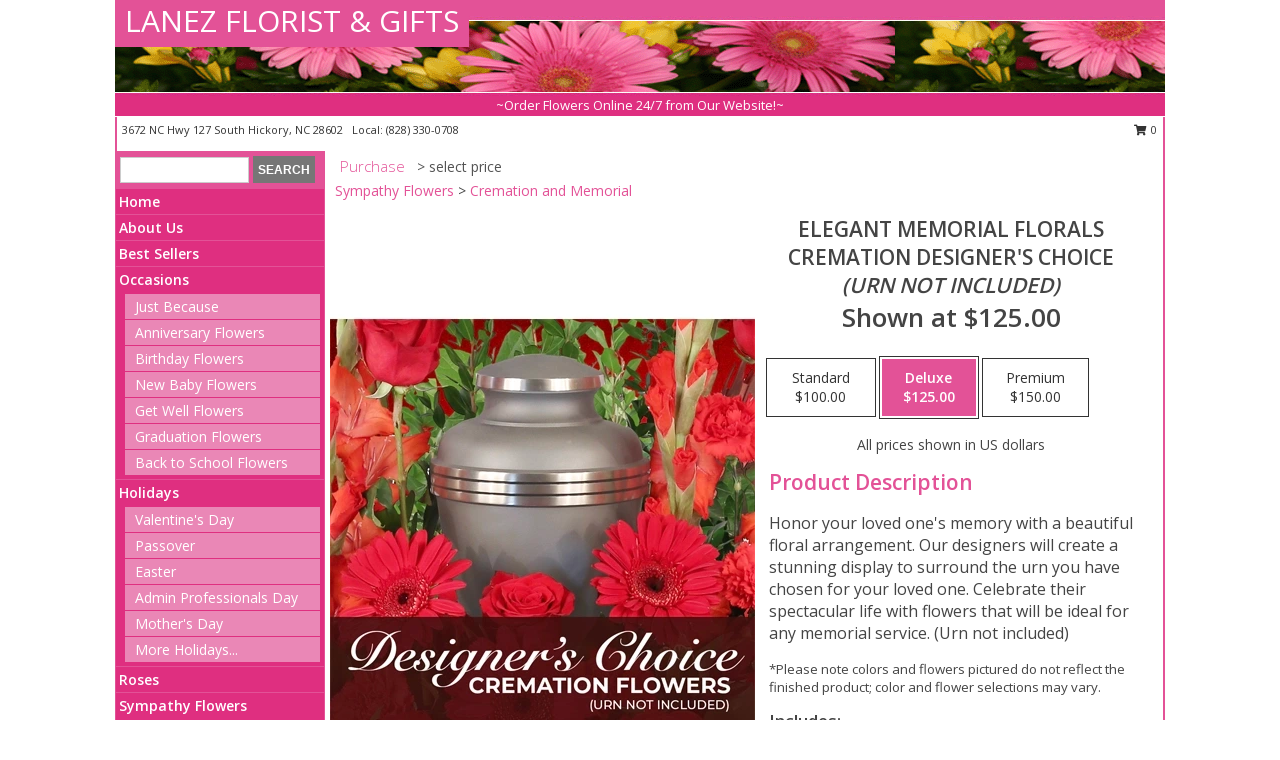

--- FILE ---
content_type: text/html; charset=UTF-8
request_url: https://www.flowershickorync.com/product/sy5190222/elegant-memorial-florals
body_size: 14431
content:
		<!DOCTYPE html>
		<html xmlns="http://www.w3.org/1999/xhtml" xml:lang="en" lang="en" xmlns:fb="http://www.facebook.com/2008/fbml">
		<head>
			<title>Elegant Memorial Florals Cremation Designer's Choice   (urn not included)  in Hickory, NC - LANEZ FLORIST & GIFTS</title>
            <meta http-equiv="Content-Type" content="text/html; charset=UTF-8" />
            <meta name="description" content = "Honor your loved one&#039;s memory with a beautiful floral arrangement. Our designers will create a stunning display to surround the urn you have chosen for your loved one. Celebrate their spectacular life with flowers that will be ideal for any memorial service. (Urn not included)
&lt;br&gt;
&lt;p style=&quot;font-size: 10pt;&quot;&gt;*Please note colors and flowers pictured do not reflect the finished product; color and flower selections may vary.  Order Elegant Memorial Florals Cremation Designer&#039;s Choice   (urn not included)  from LANEZ FLORIST &amp; GIFTS - Hickory, NC Florist &amp; Flower Shop." />
            <meta name="keywords" content = "LANEZ FLORIST &amp; GIFTS, Elegant Memorial Florals Cremation Designer&#039;s Choice   (urn not included) , Hickory, NC, North Carolina" />

            <meta property="og:title" content="LANEZ FLORIST &amp; GIFTS" />
            <meta property="og:description" content="Honor your loved one&#039;s memory with a beautiful floral arrangement. Our designers will create a stunning display to surround the urn you have chosen for your loved one. Celebrate their spectacular life with flowers that will be ideal for any memorial service. (Urn not included)
&lt;br&gt;
&lt;p style=&quot;font-size: 10pt;&quot;&gt;*Please note colors and flowers pictured do not reflect the finished product; color and flower selections may vary.  Order Elegant Memorial Florals Cremation Designer&#039;s Choice   (urn not included)  from LANEZ FLORIST &amp; GIFTS - Hickory, NC Florist &amp; Flower Shop." />
            <meta property="og:type" content="company" />
            <meta property="og:url" content="https://www.flowershickorync.com/product/sy5190222/elegant-memorial-florals" />
            <meta property="og:site_name" content="LANEZ FLORIST &amp; GIFTS" >
            <meta property="og:image" content="https://cdn.myfsn.com/flowerdatabase/e/elegant-memorial-florals-designers-choice-SY5190222.425.webp">
            <meta property="og:image:secure_url" content="https://cdn.myfsn.com/flowerdatabase/e/elegant-memorial-florals-designers-choice-SY5190222.425.webp" >
            <meta property="fb:admins" content="1379470747" />
            <meta name="viewport" content="width=device-width, initial-scale=1">
            <link rel="apple-touch-icon" href="https://cdn.myfsn.com/myfsn/images/touch-icons/apple-touch-icon.png" />
            <link rel="apple-touch-icon" sizes="120x120" href="https://cdn.myfsn.com/myfsn/images/touch-icons/apple-touch-icon-120x120.png" />
            <link rel="apple-touch-icon" sizes="152x152" href="https://cdn.myfsn.com/myfsn/images/touch-icons/apple-touch-icon-152x152.png" />
            <link rel="apple-touch-icon" sizes="167x167" href="https://cdn.myfsn.com/myfsn/images/touch-icons/apple-touch-icon-167x167.png" />
            <link rel="apple-touch-icon" sizes="180x180" href="https://cdn.myfsn.com/myfsn/images/touch-icons/apple-touch-icon-180x180.png" />
            <link rel="icon" sizes="192x192" href="https://cdn.myfsn.com/myfsn/images/touch-icons/touch-icon-192x192.png">
			<link href="https://fonts.googleapis.com/css?family=Open+Sans:300,400,600&display=swap" rel="stylesheet" media="print" onload="this.media='all'; this.onload=null;" type="text/css">
			<link href="https://cdn.myfsn.com/js/jquery/slicknav/slicknav.min.css" rel="stylesheet" media="print" onload="this.media='all'; this.onload=null;" type="text/css">
			<link href="https://cdn.myfsn.com/js/jquery/jquery-ui-1.13.1-myfsn/jquery-ui.min.css" rel="stylesheet" media="print" onload="this.media='all'; this.onload=null;" type="text/css">
			<link href="https://cdn.myfsn.com/css/myfsn/base.css?v=191" rel="stylesheet" type="text/css">
			            <link rel="stylesheet" href="https://cdnjs.cloudflare.com/ajax/libs/font-awesome/5.15.4/css/all.min.css" media="print" onload="this.media='all'; this.onload=null;" type="text/css" integrity="sha384-DyZ88mC6Up2uqS4h/KRgHuoeGwBcD4Ng9SiP4dIRy0EXTlnuz47vAwmeGwVChigm" crossorigin="anonymous">
            <link href="https://cdn.myfsn.com/css/myfsn/templates/standard/standard.css.php?v=191&color=pink" rel="stylesheet" type="text/css" />            <link href="https://cdn.myfsn.com/css/myfsn/stylesMobile.css.php?v=191&solidColor1=535353&solidColor2=535353&pattern=florish-bg.png&multiColor=0&color=pink&template=standardTemplate" rel="stylesheet" type="text/css" media="(max-width: 974px)">

            <link rel="stylesheet" href="https://cdn.myfsn.com/js/myfsn/front-end-dist/assets/layout-classic-Cq4XolPY.css" />
<link rel="modulepreload" href="https://cdn.myfsn.com/js/myfsn/front-end-dist/assets/layout-classic-V2NgZUhd.js" />
<script type="module" src="https://cdn.myfsn.com/js/myfsn/front-end-dist/assets/layout-classic-V2NgZUhd.js"></script>

            			<link rel="canonical" href="" />
			<script type="text/javascript" src="https://cdn.myfsn.com/js/jquery/jquery-3.6.0.min.js"></script>
                            <script type="text/javascript" src="https://cdn.myfsn.com/js/jquery/jquery-migrate-3.3.2.min.js"></script>
            
            <script defer type="text/javascript" src="https://cdn.myfsn.com/js/jquery/jquery-ui-1.13.1-myfsn/jquery-ui.min.js"></script>
            <script> jQuery.noConflict(); $j = jQuery; </script>
            <script>
                var _gaq = _gaq || [];
            </script>

			<script type="text/javascript" src="https://cdn.myfsn.com/js/jquery/slicknav/jquery.slicknav.min.js"></script>
			<script defer type="text/javascript" src="https://cdn.myfsn.com/js/myfsnProductInfo.js?v=191"></script>

        <!-- Upgraded to XHR based Google Analytics Code -->
                <script async src="https://www.googletagmanager.com/gtag/js?id=G-QD9LF4TSLM"></script>
        <script>
            window.dataLayer = window.dataLayer || [];
            function gtag(){dataLayer.push(arguments);}
            gtag('js', new Date());

                            gtag('config', 'G-QD9LF4TSLM');
                                gtag('config', 'G-EMLZ5PGJB1');
                        </script>
                    <script>
				function toggleHolidays(){
					$j(".hiddenHoliday").toggle();
				}
				
				function ping_url(a) {
					try { $j.ajax({ url: a, type: 'POST' }); }
					catch(ex) { }
					return true;
				}
				
				$j(function(){
					$j(".cartCount").append($j(".shoppingCartLink>a").text());
				});

			</script>
            <html>
	<head>
		<meta name="msvalidate.01" content="E213B5BDF1C742F3108F1A83074D24D4" />
		<title>Hickory NC Lanez Florist & Gifts </title>
	</head>
	
</html><script type="text/javascript">
    (function(c,l,a,r,i,t,y){
        c[a]=c[a]||function(){(c[a].q=c[a].q||[]).push(arguments)};
        t=l.createElement(r);t.async=1;t.src="https://www.clarity.ms/tag/"+i;
        y=l.getElementsByTagName(r)[0];y.parentNode.insertBefore(t,y);
    })(window, document, "clarity", "script", "mmsk05tx1w");
</script>            <script type="application/ld+json">{"@context":"https:\/\/schema.org","@type":"LocalBusiness","@id":"https:\/\/www.flowershickorync.com","name":"LANEZ FLORIST & GIFTS","telephone":"8283300708","email":"tee3289@aol.com","url":"https:\/\/www.flowershickorync.com","priceRange":"35 - 700","address":{"@type":"PostalAddress","streetAddress":"3672 NC Hwy 127 South","addressLocality":"Hickory","addressRegion":"NC","postalCode":"28602","addressCountry":"USA"},"geo":{"@type":"GeoCoordinates","latitude":"35.68585","longitude":"-81.36652"},"image":"https:\/\/cdn.atwilltech.com\/myfsn\/images\/touch-icons\/touch-icon-192x192.png","openingHoursSpecification":[{"@type":"OpeningHoursSpecification","dayOfWeek":"Monday","opens":"09:00:00","closes":"17:00:00"},{"@type":"OpeningHoursSpecification","dayOfWeek":"Tuesday","opens":"09:00:00","closes":"17:00:00"},{"@type":"OpeningHoursSpecification","dayOfWeek":"Wednesday","opens":"09:00:00","closes":"17:00:00"},{"@type":"OpeningHoursSpecification","dayOfWeek":"Thursday","opens":"09:00:00","closes":"17:00:00"},{"@type":"OpeningHoursSpecification","dayOfWeek":"Friday","opens":"09:00:00","closes":"17:00:00"},{"@type":"OpeningHoursSpecification","dayOfWeek":"Saturday","opens":"08:30:00","closes":"12:30:00"},{"@type":"OpeningHoursSpecification","dayOfWeek":"Sunday","opens":"00:00","closes":"00:00"}],"specialOpeningHoursSpecification":[],"sameAs":["https:\/\/www.facebook.com\/lanezflorist","https:\/\/g.page\/lanezflorist?share","https:\/\/www.yelp.com\/biz\/lanez-florist-and-gifts-hickory-3"],"areaServed":{"@type":"Place","name":["Conover","Fallston","Granite Falls","Hickory","Lincolnton","Maiden","Mountain View","Newton","Valdese","Vale"]}}</script>            <script type="application/ld+json">{"@context":"https:\/\/schema.org","@type":"Service","serviceType":"Florist","provider":{"@type":"LocalBusiness","@id":"https:\/\/www.flowershickorync.com"}}</script>            <script type="application/ld+json">{"@context":"https:\/\/schema.org","@type":"BreadcrumbList","name":"Site Map","itemListElement":[{"@type":"ListItem","position":1,"item":{"name":"Home","@id":"https:\/\/www.flowershickorync.com\/"}},{"@type":"ListItem","position":2,"item":{"name":"About Us","@id":"https:\/\/www.flowershickorync.com\/about_us.php"}},{"@type":"ListItem","position":3,"item":{"name":"Best Sellers","@id":"https:\/\/www.flowershickorync.com\/best-sellers.php"}},{"@type":"ListItem","position":4,"item":{"name":"Occasions","@id":"https:\/\/www.flowershickorync.com\/all_occasions.php"}},{"@type":"ListItem","position":5,"item":{"name":"Just Because","@id":"https:\/\/www.flowershickorync.com\/any_occasion.php"}},{"@type":"ListItem","position":6,"item":{"name":"Anniversary Flowers","@id":"https:\/\/www.flowershickorync.com\/anniversary.php"}},{"@type":"ListItem","position":7,"item":{"name":"Birthday Flowers","@id":"https:\/\/www.flowershickorync.com\/birthday.php"}},{"@type":"ListItem","position":8,"item":{"name":"New Baby Flowers","@id":"https:\/\/www.flowershickorync.com\/new_baby.php"}},{"@type":"ListItem","position":9,"item":{"name":"Get Well Flowers","@id":"https:\/\/www.flowershickorync.com\/get_well.php"}},{"@type":"ListItem","position":10,"item":{"name":"Graduation Flowers","@id":"https:\/\/www.flowershickorync.com\/graduation-flowers"}},{"@type":"ListItem","position":11,"item":{"name":"Back to School Flowers","@id":"https:\/\/www.flowershickorync.com\/back-to-school-flowers"}},{"@type":"ListItem","position":12,"item":{"name":"Holidays","@id":"https:\/\/www.flowershickorync.com\/holidays.php"}},{"@type":"ListItem","position":13,"item":{"name":"Valentine's Day","@id":"https:\/\/www.flowershickorync.com\/valentines-day-flowers.php"}},{"@type":"ListItem","position":14,"item":{"name":"Passover","@id":"https:\/\/www.flowershickorync.com\/passover.php"}},{"@type":"ListItem","position":15,"item":{"name":"Easter","@id":"https:\/\/www.flowershickorync.com\/easter-flowers.php"}},{"@type":"ListItem","position":16,"item":{"name":"Admin Professionals Day","@id":"https:\/\/www.flowershickorync.com\/admin-professionals-day-flowers.php"}},{"@type":"ListItem","position":17,"item":{"name":"Mother's Day","@id":"https:\/\/www.flowershickorync.com\/mothers-day-flowers.php"}},{"@type":"ListItem","position":18,"item":{"name":"Father's Day","@id":"https:\/\/www.flowershickorync.com\/fathers-day-flowers.php"}},{"@type":"ListItem","position":19,"item":{"name":"Rosh Hashanah","@id":"https:\/\/www.flowershickorync.com\/rosh-hashanah.php"}},{"@type":"ListItem","position":20,"item":{"name":"Grandparents Day","@id":"https:\/\/www.flowershickorync.com\/grandparents-day-flowers.php"}},{"@type":"ListItem","position":21,"item":{"name":"Thanksgiving (CAN)","@id":"https:\/\/www.flowershickorync.com\/thanksgiving-flowers-can.php"}},{"@type":"ListItem","position":22,"item":{"name":"National Boss Day","@id":"https:\/\/www.flowershickorync.com\/national-boss-day"}},{"@type":"ListItem","position":23,"item":{"name":"Sweetest Day","@id":"https:\/\/www.flowershickorync.com\/holidays.php\/sweetest-day"}},{"@type":"ListItem","position":24,"item":{"name":"Halloween","@id":"https:\/\/www.flowershickorync.com\/halloween-flowers.php"}},{"@type":"ListItem","position":25,"item":{"name":"Thanksgiving (USA)","@id":"https:\/\/www.flowershickorync.com\/thanksgiving-flowers-usa.php"}},{"@type":"ListItem","position":26,"item":{"name":"Hanukkah","@id":"https:\/\/www.flowershickorync.com\/hanukkah.php"}},{"@type":"ListItem","position":27,"item":{"name":"Kwanzaa","@id":"https:\/\/www.flowershickorync.com\/kwanzaa.php"}},{"@type":"ListItem","position":28,"item":{"name":"Christmas","@id":"https:\/\/www.flowershickorync.com\/christmas-flowers.php"}},{"@type":"ListItem","position":29,"item":{"name":"Roses","@id":"https:\/\/www.flowershickorync.com\/roses.php"}},{"@type":"ListItem","position":30,"item":{"name":"Sympathy Flowers","@id":"https:\/\/www.flowershickorync.com\/sympathy-flowers"}},{"@type":"ListItem","position":31,"item":{"name":"Funeral Flowers","@id":"https:\/\/www.flowershickorync.com\/sympathy.php"}},{"@type":"ListItem","position":32,"item":{"name":"Standing Sprays & Wreaths","@id":"https:\/\/www.flowershickorync.com\/sympathy-flowers\/standing-sprays"}},{"@type":"ListItem","position":33,"item":{"name":"Casket Flowers","@id":"https:\/\/www.flowershickorync.com\/sympathy-flowers\/casket-flowers"}},{"@type":"ListItem","position":34,"item":{"name":"Sympathy Arrangements","@id":"https:\/\/www.flowershickorync.com\/sympathy-flowers\/sympathy-arrangements"}},{"@type":"ListItem","position":35,"item":{"name":"Cremation and Memorial","@id":"https:\/\/www.flowershickorync.com\/sympathy-flowers\/cremation-and-memorial"}},{"@type":"ListItem","position":36,"item":{"name":"For The Home","@id":"https:\/\/www.flowershickorync.com\/sympathy-flowers\/for-the-home"}},{"@type":"ListItem","position":37,"item":{"name":"Plants","@id":"https:\/\/www.flowershickorync.com\/plants.php"}},{"@type":"ListItem","position":38,"item":{"name":"Seasonal","@id":"https:\/\/www.flowershickorync.com\/seasonal.php"}},{"@type":"ListItem","position":39,"item":{"name":"Winter Flowers","@id":"https:\/\/www.flowershickorync.com\/winter-flowers.php"}},{"@type":"ListItem","position":40,"item":{"name":"Spring Flowers","@id":"https:\/\/www.flowershickorync.com\/spring-flowers.php"}},{"@type":"ListItem","position":41,"item":{"name":"Summer Flowers","@id":"https:\/\/www.flowershickorync.com\/summer-flowers.php"}},{"@type":"ListItem","position":42,"item":{"name":"Fall Flowers","@id":"https:\/\/www.flowershickorync.com\/fall-flowers.php"}},{"@type":"ListItem","position":43,"item":{"name":"Modern\/Tropical Designs","@id":"https:\/\/www.flowershickorync.com\/high-styles"}},{"@type":"ListItem","position":44,"item":{"name":"Gift Baskets","@id":"https:\/\/www.flowershickorync.com\/gift-baskets"}},{"@type":"ListItem","position":45,"item":{"name":"Gift Items","@id":"https:\/\/www.flowershickorync.com\/gift_items.php"}},{"@type":"ListItem","position":46,"item":{"name":"Prom Flowers","@id":"https:\/\/www.flowershickorync.com\/prom-flowers"}},{"@type":"ListItem","position":47,"item":{"name":"Corsages","@id":"https:\/\/www.flowershickorync.com\/prom-flowers\/corsages"}},{"@type":"ListItem","position":48,"item":{"name":"Boutonnieres","@id":"https:\/\/www.flowershickorync.com\/prom-flowers\/boutonnieres"}},{"@type":"ListItem","position":49,"item":{"name":"Hairpieces & Handheld Bouquets","@id":"https:\/\/www.flowershickorync.com\/prom-flowers\/hairpieces-handheld-bouquets"}},{"@type":"ListItem","position":50,"item":{"name":"Wedding Flowers","@id":"https:\/\/www.flowershickorync.com\/wedding-flowers"}},{"@type":"ListItem","position":51,"item":{"name":"Wedding Bouquets","@id":"https:\/\/www.flowershickorync.com\/wedding-bouquets"}},{"@type":"ListItem","position":52,"item":{"name":"Wedding Party Flowers","@id":"https:\/\/www.flowershickorync.com\/wedding-party-flowers"}},{"@type":"ListItem","position":53,"item":{"name":"Reception Flowers","@id":"https:\/\/www.flowershickorync.com\/reception-flowers"}},{"@type":"ListItem","position":54,"item":{"name":"Ceremony Flowers","@id":"https:\/\/www.flowershickorync.com\/ceremony-flowers"}},{"@type":"ListItem","position":55,"item":{"name":"En Espa\u00f1ol","@id":"https:\/\/www.flowershickorync.com\/en-espanol.php"}},{"@type":"ListItem","position":56,"item":{"name":"Patriotic Flowers","@id":"https:\/\/www.flowershickorync.com\/patriotic-flowers"}},{"@type":"ListItem","position":57,"item":{"name":"Love & Romance","@id":"https:\/\/www.flowershickorync.com\/love-romance"}},{"@type":"ListItem","position":58,"item":{"name":"Reviews","@id":"https:\/\/www.flowershickorync.com\/reviews.php"}},{"@type":"ListItem","position":59,"item":{"name":"Custom Orders","@id":"https:\/\/www.flowershickorync.com\/custom_orders.php"}},{"@type":"ListItem","position":60,"item":{"name":"Luxury","@id":"https:\/\/www.flowershickorync.com\/luxury"}},{"@type":"ListItem","position":61,"item":{"name":"Special Offers","@id":"https:\/\/www.flowershickorync.com\/special_offers.php"}},{"@type":"ListItem","position":62,"item":{"name":"Contact Us","@id":"https:\/\/www.flowershickorync.com\/contact_us.php"}},{"@type":"ListItem","position":63,"item":{"name":"Flower Delivery","@id":"https:\/\/www.flowershickorync.com\/flower-delivery.php"}},{"@type":"ListItem","position":64,"item":{"name":"Funeral Home Flower Delivery","@id":"https:\/\/www.flowershickorync.com\/funeral-home-delivery.php"}},{"@type":"ListItem","position":65,"item":{"name":"Hospital Flower Delivery","@id":"https:\/\/www.flowershickorync.com\/hospital-delivery.php"}},{"@type":"ListItem","position":66,"item":{"name":"Site Map","@id":"https:\/\/www.flowershickorync.com\/site_map.php"}},{"@type":"ListItem","position":67,"item":{"name":"COVID-19-Update","@id":"https:\/\/www.flowershickorync.com\/covid-19-update"}},{"@type":"ListItem","position":68,"item":{"name":"Pricing & Substitution Policy","@id":"https:\/\/www.flowershickorync.com\/pricing-substitution-policy"}}]}</script>		</head>
		<body>
        		<div id="wrapper" class="js-nav-popover-boundary">
        <button onclick="window.location.href='#content'" class="skip-link">Skip to Main Content</button>
		<div style="font-size:22px;padding-top:1rem;display:none;" class='topMobileLink topMobileLeft'>
			<a style="text-decoration:none;display:block; height:45px;" onclick="return ping_url('/request/trackPhoneClick.php?clientId=397929&number=8283300708');" href="tel:+1-828-330-0708">
				<span style="vertical-align: middle;" class="fas fa-mobile fa-2x"></span>
					<span>(828) 330-0708</span>
			</a>
		</div>
		<div style="font-size:22px;padding-top:1rem;display:none;" class='topMobileLink topMobileRight'>
			<a href="#" onclick="$j('.shoppingCartLink').submit()" role="button" class='hoverLink' aria-label="View Items in Cart" style='font-weight: normal;
				text-decoration: none; font-size:22px;display:block; height:45px;'>
				<span style='padding-right:15px;' class='fa fa-shopping-cart fa-lg' aria-hidden='true'></span>
                <span class='cartCount' style='text-transform: none;'></span>
            </a>
		</div>
        <header><div class='socHeaderMsg'></div>		<div id="header">
			<div id="flowershopInfo">
				<div id="infoText">
					<h1 id="title"><a tabindex="1" href="https://www.flowershickorync.com">LANEZ FLORIST & GIFTS</a></h1>
				</div>
			</div>
			<div id="tagline">~Order Flowers Online 24/7 from Our Website!~</div>
		</div>	<div style="clear:both"></div>
		<div id="address">
		            <div style="float: right">
                <form class="shoppingCartLink" action="https://www.flowershickorync.com/Shopping_Cart.php" method="post" style="display:inline-block;">
                <input type="hidden" name="cartId" value="">
                <input type="hidden" name="sessionId" value="">
                <input type="hidden" name="shop_id" value="8283300708">
                <input type="hidden" name="order_src" value="">
                <input type="hidden" name="url_promo" value="">
                    <a href="#" class="shoppingCartText" onclick="$j('.shoppingCartLink').submit()" role="button" aria-label="View Items in Cart">
                    <span class="fa fa-shopping-cart fa-fw" aria-hidden="true"></span>
                    0                    </a>
                </form>
            </div>
                    <div style="float:left;">
            <span><span>3672 NC Hwy 127 South </span><span>Hickory</span>, <span class="region">NC</span> <span class="postal-code">28602</span></span>            <span>&nbsp Local: </span>        <a  class="phoneNumberLink" href='tel: +1-828-330-0708' aria-label="Call local number: +1-828-330-0708"
            onclick="return ping_url('/request/trackPhoneClick.php?clientId=397929&number=8283300708');" >
            (828) 330-0708        </a>
                    </div>
				<div style="clear:both"></div>
		</div>
		<div style="clear:both"></div>
		</header>			<div class="contentNavWrapper">
			<div id="navigation">
								<div class="navSearch">
										<form action="https://www.flowershickorync.com/search_site.php" method="get" role="search" aria-label="Product">
						<input type="text" class="myFSNSearch" aria-label="Product Search" title='Product Search' name="myFSNSearch" value="" >
						<input type="submit" value="SEARCH">
					</form>
									</div>
								<div style="clear:both"></div>
                <nav aria-label="Site">
                    <ul id="mainMenu">
                    <li class="hideForFull">
                        <a class='mobileDialogLink' onclick="return ping_url('/request/trackPhoneClick.php?clientId=397929&number=8283300708');" href="tel:+1-828-330-0708">
                            <span style="vertical-align: middle;" class="fas fa-mobile fa-2x"></span>
                            <span>(828) 330-0708</span>
                        </a>
                    </li>
                    <li class="hideForFull">
                        <div class="mobileNavSearch">
                                                        <form id="mobileSearchForm" action="https://www.flowershickorync.com/search_site.php" method="get" role="search" aria-label="Product">
                                <input type="text" title='Product Search' aria-label="Product Search" class="myFSNSearch" name="myFSNSearch">
                                <img style="width:32px;display:inline-block;vertical-align:middle;cursor:pointer" src="https://cdn.myfsn.com/myfsn/images/mag-glass.png" alt="search" onclick="$j('#mobileSearchForm').submit()">
                            </form>
                                                    </div>
                    </li>

                    <li><a href="https://www.flowershickorync.com/" title="Home" style="text-decoration: none;">Home</a></li><li><a href="https://www.flowershickorync.com/about_us.php" title="About Us" style="text-decoration: none;">About Us</a></li><li><a href="https://www.flowershickorync.com/best-sellers.php" title="Best Sellers" style="text-decoration: none;">Best Sellers</a></li><li><a href="https://www.flowershickorync.com/all_occasions.php" title="Occasions" style="text-decoration: none;">Occasions</a><ul><li><a href="https://www.flowershickorync.com/any_occasion.php" title="Just Because">Just Because</a></li>
<li><a href="https://www.flowershickorync.com/anniversary.php" title="Anniversary Flowers">Anniversary Flowers</a></li>
<li><a href="https://www.flowershickorync.com/birthday.php" title="Birthday Flowers">Birthday Flowers</a></li>
<li><a href="https://www.flowershickorync.com/new_baby.php" title="New Baby Flowers">New Baby Flowers</a></li>
<li><a href="https://www.flowershickorync.com/get_well.php" title="Get Well Flowers">Get Well Flowers</a></li>
<li><a href="https://www.flowershickorync.com/graduation-flowers" title="Graduation Flowers">Graduation Flowers</a></li>
<li><a href="https://www.flowershickorync.com/back-to-school-flowers" title="Back to School Flowers">Back to School Flowers</a></li>
</ul></li><li><a href="https://www.flowershickorync.com/holidays.php" title="Holidays" style="text-decoration: none;">Holidays</a><ul><li><a href="https://www.flowershickorync.com/valentines-day-flowers.php" title="Valentine's Day">Valentine's Day</a></li>
<li><a href="https://www.flowershickorync.com/passover.php" title="Passover">Passover</a></li>
<li><a href="https://www.flowershickorync.com/easter-flowers.php" title="Easter">Easter</a></li>
<li><a href="https://www.flowershickorync.com/admin-professionals-day-flowers.php" title="Admin Professionals Day">Admin Professionals Day</a></li>
<li><a href="https://www.flowershickorync.com/mothers-day-flowers.php" title="Mother's Day">Mother's Day</a></li>
<li><a role='button' name='holidays' href='javascript:' onclick='toggleHolidays()' title="Holidays">More Holidays...</a></li>
<li class="hiddenHoliday"><a href="https://www.flowershickorync.com/fathers-day-flowers.php"  title="Father's Day">Father's Day</a></li>
<li class="hiddenHoliday"><a href="https://www.flowershickorync.com/rosh-hashanah.php"  title="Rosh Hashanah">Rosh Hashanah</a></li>
<li class="hiddenHoliday"><a href="https://www.flowershickorync.com/grandparents-day-flowers.php"  title="Grandparents Day">Grandparents Day</a></li>
<li class="hiddenHoliday"><a href="https://www.flowershickorync.com/thanksgiving-flowers-can.php"  title="Thanksgiving (CAN)">Thanksgiving (CAN)</a></li>
<li class="hiddenHoliday"><a href="https://www.flowershickorync.com/national-boss-day"  title="National Boss Day">National Boss Day</a></li>
<li class="hiddenHoliday"><a href="https://www.flowershickorync.com/holidays.php/sweetest-day"  title="Sweetest Day">Sweetest Day</a></li>
<li class="hiddenHoliday"><a href="https://www.flowershickorync.com/halloween-flowers.php"  title="Halloween">Halloween</a></li>
<li class="hiddenHoliday"><a href="https://www.flowershickorync.com/thanksgiving-flowers-usa.php"  title="Thanksgiving (USA)">Thanksgiving (USA)</a></li>
<li class="hiddenHoliday"><a href="https://www.flowershickorync.com/hanukkah.php"  title="Hanukkah">Hanukkah</a></li>
<li class="hiddenHoliday"><a href="https://www.flowershickorync.com/christmas-flowers.php"  title="Christmas">Christmas</a></li>
<li class="hiddenHoliday"><a href="https://www.flowershickorync.com/kwanzaa.php"  title="Kwanzaa">Kwanzaa</a></li>
</ul></li><li><a href="https://www.flowershickorync.com/roses.php" title="Roses" style="text-decoration: none;">Roses</a></li><li><a href="https://www.flowershickorync.com/sympathy-flowers" title="Sympathy Flowers" style="text-decoration: none;">Sympathy Flowers</a><ul><li><a href="https://www.flowershickorync.com/sympathy.php" title="Funeral Flowers">Funeral Flowers</a></li>
<li><a href="https://www.flowershickorync.com/sympathy-flowers/standing-sprays" title="Standing Sprays & Wreaths">Standing Sprays & Wreaths</a></li>
<li><a href="https://www.flowershickorync.com/sympathy-flowers/casket-flowers" title="Casket Flowers">Casket Flowers</a></li>
<li><a href="https://www.flowershickorync.com/sympathy-flowers/sympathy-arrangements" title="Sympathy Arrangements">Sympathy Arrangements</a></li>
<li><a href="https://www.flowershickorync.com/sympathy-flowers/cremation-and-memorial" title="Cremation and Memorial">Cremation and Memorial</a></li>
<li><a href="https://www.flowershickorync.com/sympathy-flowers/for-the-home" title="For The Home">For The Home</a></li>
</ul></li><li><a href="https://www.flowershickorync.com/plants.php" title="Plants" style="text-decoration: none;">Plants</a></li><li><a href="https://www.flowershickorync.com/seasonal.php" title="Seasonal" style="text-decoration: none;">Seasonal</a><ul><li><a href="https://www.flowershickorync.com/winter-flowers.php" title="Winter Flowers">Winter Flowers</a></li>
<li><a href="https://www.flowershickorync.com/spring-flowers.php" title="Spring Flowers">Spring Flowers</a></li>
<li><a href="https://www.flowershickorync.com/summer-flowers.php" title="Summer Flowers">Summer Flowers</a></li>
<li><a href="https://www.flowershickorync.com/fall-flowers.php" title="Fall Flowers">Fall Flowers</a></li>
</ul></li><li><a href="https://www.flowershickorync.com/high-styles" title="Modern/Tropical Designs" style="text-decoration: none;">Modern/Tropical Designs</a></li><li><a href="https://www.flowershickorync.com/gift-baskets" title="Gift Baskets" style="text-decoration: none;">Gift Baskets</a></li><li><a href="https://www.flowershickorync.com/gift_items.php" title="Gift Items" style="text-decoration: none;">Gift Items</a></li><li><a href="https://www.flowershickorync.com/prom-flowers" title="Prom Flowers" style="text-decoration: none;">Prom Flowers</a><ul><li><a href="https://www.flowershickorync.com/prom-flowers/corsages" title="Corsages">Corsages</a></li>
<li><a href="https://www.flowershickorync.com/prom-flowers/boutonnieres" title="Boutonnieres">Boutonnieres</a></li>
<li><a href="https://www.flowershickorync.com/prom-flowers/hairpieces-handheld-bouquets" title="Hairpieces & Handheld Bouquets">Hairpieces & Handheld Bouquets</a></li>
</ul></li><li><a href="https://www.flowershickorync.com/wedding-flowers" title="Wedding Flowers" style="text-decoration: none;">Wedding Flowers</a></li><li><a href="https://www.flowershickorync.com/wedding-bouquets" title="Wedding Bouquets" style="text-decoration: none;">Wedding Bouquets</a></li><li><a href="https://www.flowershickorync.com/wedding-party-flowers" title="Wedding Party Flowers" style="text-decoration: none;">Wedding Party Flowers</a></li><li><a href="https://www.flowershickorync.com/reception-flowers" title="Reception Flowers" style="text-decoration: none;">Reception Flowers</a></li><li><a href="https://www.flowershickorync.com/ceremony-flowers" title="Ceremony Flowers" style="text-decoration: none;">Ceremony Flowers</a></li><li><a href="https://www.flowershickorync.com/en-espanol.php" title="En Español" style="text-decoration: none;">En Español</a></li><li><a href="https://www.flowershickorync.com/patriotic-flowers" title="Patriotic Flowers" style="text-decoration: none;">Patriotic Flowers</a></li><li><a href="https://www.flowershickorync.com/love-romance" title="Love & Romance" style="text-decoration: none;">Love & Romance</a></li><li><a href="https://www.flowershickorync.com/custom_orders.php" title="Custom Orders" style="text-decoration: none;">Custom Orders</a></li><li><a href="https://www.flowershickorync.com/luxury" title="Luxury" style="text-decoration: none;">Luxury</a></li><li><a href="https://www.flowershickorync.com/covid-19-update" title="COVID-19-Update" style="text-decoration: none;">COVID-19-Update</a></li><li><a href="https://www.flowershickorync.com/pricing-substitution-policy" title="Pricing & Substitution Policy" style="text-decoration: none;">Pricing & Substitution Policy</a></li>                    </ul>
                </nav>
			<div style='margin-top:10px;margin-bottom:10px'></div></div>        <script>
            gtag('event', 'view_item', {
                currency: "USD",
                value: 125,
                items: [
                    {
                        item_id: "SY5190222",
                        item_name: "Elegant Memorial Florals",
                        item_category: "Cremation Designer's Choice <br\/><i>(urn not included)<\/i>",
                        price: 125,
                        quantity: 1
                    }
                ]
            });
        </script>
        
    <main id="content">
        <div id="pageTitle">Purchase</div>
        <div id="subTitle" style="color:#535353">&gt; select price</div>
        <div class='breadCrumb'><a href="https://www.flowershickorync.com/sympathy-flowers">Sympathy Flowers</a> &gt; <a href="https://www.flowershickorync.com/sympathy-flowers/cremation-and-memorial" title="Cremation and Memorial">Cremation and Memorial</a></div> <!-- Begin Feature -->

                        <style>
                #footer {
                    float:none;
                    margin: auto;
                    width: 1050px;
                    background-color: #ffffff;
                }
                .contentNavWrapper {
                    overflow: auto;
                }
                </style>
                        <div>
            <script type="application/ld+json">{"@context":"https:\/\/schema.org","@type":"Product","name":"ELEGANT MEMORIAL FLORALS","brand":{"@type":"Brand","name":"LANEZ FLORIST & GIFTS"},"image":"https:\/\/cdn.myfsn.com\/flowerdatabase\/e\/elegant-memorial-florals-designers-choice-SY5190222.300.webp","description":"Honor your loved one&#039;s memory with a beautiful floral arrangement. Our designers will create a stunning display to surround the urn you have chosen for your loved one. Celebrate their spectacular life with flowers that will be ideal for any memorial service. (Urn not included)\n\n*Please note colors and flowers pictured do not reflect the finished product; color and flower selections may vary. ","mpn":"SY5190222","sku":"SY5190222","offers":[{"@type":"AggregateOffer","lowPrice":"100.00","highPrice":"150.00","priceCurrency":"USD","offerCount":"1"},{"@type":"Offer","price":"100.00","url":"150.00","priceCurrency":"USD","availability":"https:\/\/schema.org\/InStock","priceValidUntil":"2100-12-31"}]}</script>            <div id="newInfoPageProductWrapper">
            <div id="newProductInfoLeft" class="clearFix">
            <div class="image">
                                <img class="norightclick productPageImage"
                                src="https://cdn.myfsn.com/flowerdatabase/e/elegant-memorial-florals-designers-choice-SY5190222.425.webp"
                alt="Elegant Memorial Florals Cremation Designer's Choice   (urn not included) " />
                </div>
            </div>
            <div id="newProductInfoRight" class="clearFix">
                <form action="https://www.flowershickorync.com/Add_Product.php" method="post">
                    <input type="hidden" name="strPhotoID" value="SY5190222">
                    <input type="hidden" name="page_id" value="">
                    <input type="hidden" name="shop_id" value="">
                    <input type="hidden" name="src" value="">
                    <input type="hidden" name="url_promo" value="">
                    <div id="productNameInfo">
                        <div style="font-size: 21px; font-weight: 900">
                            ELEGANT MEMORIAL FLORALS<BR/>CREMATION DESIGNER'S CHOICE <BR/><I>(URN NOT INCLUDED)</I>
                        </div>
                                                <div id="price-indicator"
                             style="font-size: 26px; font-weight: 900">
                            Shown at $125.00                        </div>
                                            </div>
                    <br>

                            <div class="flexContainer" id="newProductPricingInfoContainer">
                <br>
                <div id="newProductPricingInfoContainerInner">

                    <div class="price-flexbox" id="purchaseOptions">
                                                    <span class="price-radio-span">
                                <label for="fsn-id-0"
                                       class="price-label productHover ">
                                    <input type="radio"
                                           name="price_selected"
                                           data-price="$100.00"
                                           value = "1"
                                           class="price-notice price-button"
                                           id="fsn-id-0"
                                                                                       aria-label="Select pricing $100.00 for standard Cremation Designer&#039;s Choice &lt;br/&gt;&lt;i&gt;(urn not included)&lt;/i&gt;"
                                    >
                                    <span class="gridWrapper">
                                        <span class="light gridTop">Standard</span>
                                        <span class="heavy gridTop">Standard</span>
                                        <span class="light gridBottom">$100.00</span>
                                        <span class="heavy gridBottom">$100.00</span>
                                    </span>
                                </label>
                            </span>
                                                        <span class="price-radio-span">
                                <label for="fsn-id-1"
                                       class="price-label productHover pn-selected">
                                    <input type="radio"
                                           name="price_selected"
                                           data-price="$125.00"
                                           value = "2"
                                           class="price-notice price-button"
                                           id="fsn-id-1"
                                           checked                                            aria-label="Select pricing $125.00 for deluxe Cremation Designer&#039;s Choice &lt;br/&gt;&lt;i&gt;(urn not included)&lt;/i&gt;"
                                    >
                                    <span class="gridWrapper">
                                        <span class="light gridTop">Deluxe</span>
                                        <span class="heavy gridTop">Deluxe</span>
                                        <span class="light gridBottom">$125.00</span>
                                        <span class="heavy gridBottom">$125.00</span>
                                    </span>
                                </label>
                            </span>
                                                        <span class="price-radio-span">
                                <label for="fsn-id-2"
                                       class="price-label productHover ">
                                    <input type="radio"
                                           name="price_selected"
                                           data-price="$150.00"
                                           value = "3"
                                           class="price-notice price-button"
                                           id="fsn-id-2"
                                                                                       aria-label="Select pricing $150.00 for premium Cremation Designer&#039;s Choice &lt;br/&gt;&lt;i&gt;(urn not included)&lt;/i&gt;"
                                    >
                                    <span class="gridWrapper">
                                        <span class="light gridTop">Premium</span>
                                        <span class="heavy gridTop">Premium</span>
                                        <span class="light gridBottom">$150.00</span>
                                        <span class="heavy gridBottom">$150.00</span>
                                    </span>
                                </label>
                            </span>
                                                </div>
                </div>
            </div>
                                <p style="text-align: center">
                        All prices shown in US dollars                        </p>
                        
                                <div id="productDescription" class='descriptionClassic'>
                                    <h2>Product Description</h2>
                    <p style="font-size: 16px;" aria-label="Product Description">
                    Honor your loved one's memory with a beautiful floral arrangement. Our designers will create a stunning display to surround the urn you have chosen for your loved one. Celebrate their spectacular life with flowers that will be ideal for any memorial service. (Urn not included)
<br>
<p style="font-size: 10pt;">*Please note colors and flowers pictured do not reflect the finished product; color and flower selections may vary.                     </p>
                                <div id='includesHeader' aria-label='Recipe Header>'>Includes:</div>
                <p id="recipeContainer" aria-label="Recipe Content">
                    Designers Choice Arrangement That Surrounds An Urn.                </p>
                </div>
                <div id="productPageUrgencyWrapper">
                                </div>
                <div id="productPageBuyButtonWrapper">
                            <style>
            .addToCartButton {
                font-size: 19px;
                background-color: #535353;
                color: white;
                padding: 3px;
                margin-top: 14px;
                cursor: pointer;
                display: block;
                text-decoration: none;
                font-weight: 300;
                width: 100%;
                outline-offset: -10px;
            }
        </style>
        <input type="submit" class="addToCartButton adaOnHoverCustomBackgroundColor adaButtonTextColor" value="Buy Now" aria-label="Buy Elegant Memorial Florals for $125.00" title="Buy Elegant Memorial Florals for $125.00">                </div>
                </form>
            </div>
            </div>
            </div>
                    <script>
                var dateSelectedClass = 'pn-selected';
                $j(function() {
                    $j('.price-notice').on('click', function() {
                        if(!$j(this).parent().hasClass(dateSelectedClass)) {
                            $j('.pn-selected').removeClass(dateSelectedClass);
                            $j(this).parent().addClass(dateSelectedClass);
                            $j('#price-indicator').text('Selected: ' + $j(this).data('price'));
                            if($j('.addToCartButton').length) {
                                const text = $j('.addToCartButton').attr("aria-label").replace(/\$\d+\.\d\d/, $j(this).data("price"));
                                $j('.addToCartButton').attr("aria-label", text);
                                $j('.addToCartButton').attr("title", text);
                            }
                        }
                    });
                });
            </script>
                <div class="clear"></div>
                <h2 id="suggestedProducts" class="suggestProducts">You might also be interested in these arrangements</h2>
        <div style="text-align:center">
            
            <div class="product_new productMedium">
                <div class="prodImageContainerM">
                    <a href="https://www.flowershickorync.com/product/sy043324/delicate-remembrance" aria-label="View Delicate Remembrance Cremation Flowers   (urn/frame not included)  Info">
                        <img class="productImageMedium"
                                                src="https://cdn.myfsn.com/flowerdatabase/d/delicate-remembrance-cremation-flowers-SY043324.167.webp"
                        alt="Delicate Remembrance Cremation Flowers   (urn/frame not included) "
                        />
                    </a>
                </div>
                <div class="productSubImageText">
                                        <div class='namePriceString'>
                        <span role="heading" aria-level="3" aria-label="DELICATE REMEMBRANCE CREMATION FLOWERS   (URN/FRAME NOT INCLUDED) "
                              style='text-align: left;float: left;text-overflow: ellipsis;
                                width: 67%; white-space: nowrap; overflow: hidden'>DELICATE REMEMBRANCE</span>
                        <span style='float: right;text-align: right; width:33%;'> $370.00</span>
                    </div>
                    <div style='clear: both'></div>
                    </div>
                    
                <div class="buttonSection adaOnHoverBackgroundColor">
                    <div style="display: inline-block; text-align: center; height: 100%">
                        <div class="button" style="display: inline-block; font-size: 16px; width: 100%; height: 100%;">
                                                            <a style="height: 100%; width: 100%" class="prodButton adaButtonTextColor" title="Buy Now"
                                   href="https://www.flowershickorync.com/Add_Product.php?strPhotoID=SY043324&amp;price_selected=2&amp;page_id=1039"
                                   aria-label="Buy DELICATE REMEMBRANCE Now for  $370.00">
                                    Buy Now                                </a>
                                                        </div>
                    </div>
                </div>
            </div>
            
            <div class="product_new productMedium">
                <div class="prodImageContainerM">
                    <a href="https://www.flowershickorync.com/product/sy043024/vibrant-hope" aria-label="View Vibrant Hope Cremation Flowers   (urn/frame not included)  Info">
                        <img class="productImageMedium"
                                                src="https://cdn.myfsn.com/flowerdatabase/v/vibrant-hope-cremation-flowers-SY043024.167.webp"
                        alt="Vibrant Hope Cremation Flowers   (urn/frame not included) "
                        />
                    </a>
                </div>
                <div class="productSubImageText">
                                        <div class='namePriceString'>
                        <span role="heading" aria-level="3" aria-label="VIBRANT HOPE CREMATION FLOWERS   (URN/FRAME NOT INCLUDED) "
                              style='text-align: left;float: left;text-overflow: ellipsis;
                                width: 67%; white-space: nowrap; overflow: hidden'>VIBRANT HOPE</span>
                        <span style='float: right;text-align: right; width:33%;'> $415.00</span>
                    </div>
                    <div style='clear: both'></div>
                    </div>
                    
                <div class="buttonSection adaOnHoverBackgroundColor">
                    <div style="display: inline-block; text-align: center; height: 100%">
                        <div class="button" style="display: inline-block; font-size: 16px; width: 100%; height: 100%;">
                                                            <a style="height: 100%; width: 100%" class="prodButton adaButtonTextColor" title="Buy Now"
                                   href="https://www.flowershickorync.com/Add_Product.php?strPhotoID=SY043024&amp;price_selected=2&amp;page_id=1039"
                                   aria-label="Buy VIBRANT HOPE Now for  $415.00">
                                    Buy Now                                </a>
                                                        </div>
                    </div>
                </div>
            </div>
            
            <div class="product_new productMedium">
                <div class="prodImageContainerM">
                    <a href="https://www.flowershickorync.com/product/syp5190222/premium-memorial-flowers" aria-label="View Premium Memorial Flowers Premium Designer&#039;s Choice Info">
                        <img class="productImageMedium"
                                                src="https://cdn.myfsn.com/flowerdatabase/p/premium-memorial-flowers-premium-designers-choice-SYP5190222.167.jpg"
                        alt="Premium Memorial Flowers Premium Designer&#039;s Choice"
                        />
                    </a>
                </div>
                <div class="productSubImageText">
                                        <div class='namePriceString'>
                        <span role="heading" aria-level="3" aria-label="PREMIUM MEMORIAL FLOWERS PREMIUM DESIGNER&#039;S CHOICE"
                              style='text-align: left;float: left;text-overflow: ellipsis;
                                width: 67%; white-space: nowrap; overflow: hidden'>PREMIUM MEMORIAL FLOWERS</span>
                        <span style='float: right;text-align: right; width:33%;'> $175.00</span>
                    </div>
                    <div style='clear: both'></div>
                    </div>
                    
                <div class="buttonSection adaOnHoverBackgroundColor">
                    <div style="display: inline-block; text-align: center; height: 100%">
                        <div class="button" style="display: inline-block; font-size: 16px; width: 100%; height: 100%;">
                                                            <a style="height: 100%; width: 100%" class="prodButton adaButtonTextColor" title="Buy Now"
                                   href="https://www.flowershickorync.com/Add_Product.php?strPhotoID=SYP5190222&amp;price_selected=2&amp;page_id=1039"
                                   aria-label="Buy PREMIUM MEMORIAL FLOWERS Now for  $175.00">
                                    Buy Now                                </a>
                                                        </div>
                    </div>
                </div>
            </div>
                    </div>
        <div class="clear"></div>
        <div id="storeInfoPurchaseWide"><br>
            <h2>Substitution Policy</h2>
                <br>
                When you order custom designs, they will be produced as closely as possible to the picture. Please remember that each design is custom made. No two arrangements are exactly alike and color and/or variety substitutions of flowers and containers may be necessary. Prices and availability of seasonal flowers may vary.                <br>
                <br>
                Our professional staff of floral designers are always eager to discuss any special design or product requests. Call us at the number above and we will be glad to assist you with a special request or a timed delivery.        </div>
    </main>
    		<div style="clear:both"></div>
		<div id="footerTagline"></div>
		<div style="clear:both"></div>
		</div>
			<footer id="footer">
			    <!-- delivery area -->
			    <div id="footerDeliveryArea">
					 <h2 id="deliveryAreaText">Flower Delivery To Hickory, NC</h2>
			        <div id="footerDeliveryButton">
			            <a href="https://www.flowershickorync.com/flower-delivery.php" aria-label="See Where We Deliver">See Delivery Areas</a>
			        </div>
                </div>
                <!-- next 3 divs in footerShopInfo should be put inline -->
                <div id="footerShopInfo">
                    <nav id='footerLinks'  class="shopInfo" aria-label="Footer">
                        <a href='https://www.flowershickorync.com/about_us.php'><div><span>About Us</span></div></a><a href='https://www.flowershickorync.com/reviews.php'><div><span>Reviews</span></div></a><a href='https://www.flowershickorync.com/special_offers.php'><div><span>Special Offers</span></div></a><a href='https://www.flowershickorync.com/contact_us.php'><div><span>Contact Us</span></div></a><a href='https://www.flowershickorync.com/pricing-substitution-policy'><div><span>Pricing & Substitution Policy</span></div></a><a href='https://www.flowershickorync.com/site_map.php'><div><span>Site Map</span></div></a>					</nav>
                    <div id="footerShopHours"  class="shopInfo">
                    <table role="presentation"><tbody><tr><td align='left'><span>
                        <span>Mon</span></span>:</td><td align='left'><span>9:00 AM</span> -</td>
                      <td align='left'><span>5:00 PM</span></td></tr><tr><td align='left'><span>
                        <span>Tue</span></span>:</td><td align='left'><span>9:00 AM</span> -</td>
                      <td align='left'><span>5:00 PM</span></td></tr><tr><td align='left'><span>
                        <span>Wed</span></span>:</td><td align='left'><span>9:00 AM</span> -</td>
                      <td align='left'><span>5:00 PM</span></td></tr><tr><td align='left'><span>
                        <span>Thu</span></span>:</td><td align='left'><span>9:00 AM</span> -</td>
                      <td align='left'><span>5:00 PM</span></td></tr><tr><td align='left'><span>
                        <span>Fri</span></span>:</td><td align='left'><span>9:00 AM</span> -</td>
                      <td align='left'><span>5:00 PM</span></td></tr><tr><td align='left'><span>
                        <span>Sat</span></span>:</td><td align='left'><span>8:30 AM</span> -</td>
                      <td align='left'><span>12:30 PM</span></td></tr><tr><td align='left'><span>
                        <span>Sun</span></span>:</td><td align='left'>Closed</td></tr></tbody></table>        <style>
            .specialHoursDiv {
                margin: 50px 0 30px 0;
            }

            .specialHoursHeading {
                margin: 0;
                font-size: 17px;
            }

            .specialHoursList {
                padding: 0;
                margin-left: 5px;
            }

            .specialHoursList:not(.specialHoursSeeingMore) > :nth-child(n + 6) {
                display: none;
            }

            .specialHoursListItem {
                display: block;
                padding-bottom: 5px;
            }

            .specialHoursTimes {
                display: block;
                padding-left: 5px;
            }

            .specialHoursSeeMore {
                background: none;
                border: none;
                color: inherit;
                cursor: pointer;
                text-decoration: underline;
                text-transform: uppercase;
            }

            @media (max-width: 974px) {
                .specialHoursDiv {
                    margin: 20px 0;
                }
            }
        </style>
                <script>
            'use strict';
            document.addEventListener("DOMContentLoaded", function () {
                const specialHoursSections = document.querySelectorAll(".specialHoursSection");
                /* Accounting for both the normal and mobile sections of special hours */
                specialHoursSections.forEach(section => {
                    const seeMore = section.querySelector(".specialHoursSeeMore");
                    const list = section.querySelector(".specialHoursList");
                    /* Only create the event listeners if we actually show the see more / see less */
                    if (seeMore) {
                        seeMore.addEventListener("click", function (event) {
                            event.preventDefault();
                            if (seeMore.getAttribute('aria-expanded') === 'false') {
                                this.textContent = "See less...";
                                list.classList.add('specialHoursSeeingMore');
                                seeMore.setAttribute('aria-expanded', 'true');
                            } else {
                                this.textContent = "See more...";
                                list.classList.remove('specialHoursSeeingMore');
                                seeMore.setAttribute('aria-expanded', 'false');
                            }
                        });
                    }
                });
            });
        </script>
                            </div>
                    <div id="footerShopAddress"  class="shopInfo">
						<div id='footerAddress'>
							<div class="bold">LANEZ FLORIST & GIFTS</div>
							<div class="address"><span class="street-address">3672 NC Hwy 127 South<div><span class="locality">Hickory</span>, <span class="region">NC</span>. <span class="postal-code">28602</span></div></span></div>							<span style='color: inherit; text-decoration: none'>LOCAL:         <a  class="phoneNumberLink" href='tel: +1-828-330-0708' aria-label="Call local number: +1-828-330-0708"
            onclick="return ping_url('/request/trackPhoneClick.php?clientId=397929&number=8283300708');" >
            (828) 330-0708        </a>
        <span>						</div>
						<br><br>
						<div id='footerWebCurrency'>
							All prices shown in US dollars						</div>
						<br>
						<div>
							<div class="ccIcon" title="American Express"><span class="fab fa-cc-amex fa-2x" aria-hidden="true"></span>
                    <span class="sr-only">American Express</span>
                    <br><span>&nbsp</span>
                  </div><div class="ccIcon" title="Mastercard"><span class="fab fa-cc-mastercard fa-2x" aria-hidden="true"></span>                    
                  <span class="sr-only">MasterCard</span>
                  <br><span>&nbsp</span>
                  </div><div class="ccIcon" title="Visa"><span class="fab fa-cc-visa fa-2x" aria-hidden="true"></span>
                  <span class="sr-only">Visa</span>
                  <br><span>&nbsp</span>
                  </div><div class="ccIcon" title="Discover"><span class="fab fa-cc-discover fa-2x" aria-hidden="true"></span>
                  <span class="sr-only">Discover</span>
                  <br><span>&nbsp</span>
                  </div>						</div>
                    	<br><br>
                    	<div>
    <img class="trustwaveSealImage" src="https://seal.securetrust.com/seal_image.php?customerId=w6ox8fWieVRIVGcTgYh8RViTFoIBnG&size=105x54&style=normal"
    style="cursor:pointer;"
    onclick="javascript:window.open('https://seal.securetrust.com/cert.php?customerId=w6ox8fWieVRIVGcTgYh8RViTFoIBnG&size=105x54&style=normal', 'c_TW',
    'location=no, toolbar=no, resizable=yes, scrollbars=yes, directories=no, status=no, width=615, height=720'); return false;"
    oncontextmenu="javascript:alert('Copying Prohibited by Law - Trusted Commerce is a Service Mark of Viking Cloud, Inc.'); return false;"
     tabindex="0"
     role="button"
     alt="This site is protected by VikingCloud's Trusted Commerce program"
    title="This site is protected by VikingCloud's Trusted Commerce program" />
</div>                        <br>
                        <div class="text"><kbd>myfsn-asg-1-14.internal</kbd></div>
                    </div>
                </div>

                				<div id="footerSocial">
				<a aria-label="View our Facebook" href="https://www.facebook.com/lanezflorist" target="_BLANK" style='display:inline;padding:0;margin:0;'><img src="https://cdn.myfsn.com/images/social_media/3-64.png" title="Connect with us on Facebook" width="64" height="64" alt="Connect with us on Facebook"></a>
<a aria-label="View our Google Business Page" href="https://g.page/lanezflorist?share" target="_BLANK" style='display:inline;padding:0;margin:0;'><img src="https://cdn.myfsn.com/images/social_media/29-64.png" title="Connect with us on Google Business Page" width="64" height="64" alt="Connect with us on Google Business Page"></a>
<a aria-label="View our Yelp" href="https://www.yelp.com/biz/lanez-florist-and-gifts-hickory-3" target="_BLANK" style='display:inline;padding:0;margin:0;'><img src="https://cdn.myfsn.com/images/social_media/7-64.png" title="Connect with us on Yelp" width="64" height="64" alt="Connect with us on Yelp"></a>
                </div>
                				                	<div class="customLinks">
                    <a rel='noopener' target='_blank' 
                                    href='https://www.fsnfuneralhomes.com/fh/USA/NC/Hickory/' 
                                    title='Flower Shop Network Funeral Homes' 
                                    aria-label='Hickory, NC Funeral Homes (opens in new window)' 
                                    onclick='return openInNewWindow(this);'>Hickory, NC Funeral Homes</a> &vert; <a rel='noopener noreferrer' target='_blank' 
                                    href='https://www.fsnhospitals.com/USA/NC/Hickory/' 
                                    title='Flower Shop Network Hospitals' 
                                    aria-label='Hickory, NC Hospitals (opens in new window)'
                                    onclick='return openInNewWindow(this);'>Hickory, 
                                    NC Hospitals</a> &vert; <a rel='noopener noreferrer' 
                        target='_blank' 
                        aria-label='Hickory, NC Wedding Flower Vendors (opens in new window)'
                        title='Wedding and Party Network' 
                        href='https://www.weddingandpartynetwork.com/c/Florists-and-Flowers/l/North-Carolina/Hickory' 
                        onclick='return openInNewWindow(this);'> Hickory, 
                        NC Wedding Flower Vendors</span>
                        </a>                    </div>
                                	<div class="customLinks">
                    <a rel="noopener" href="https://forecast.weather.gov/zipcity.php?inputstring=Hickory,NC&amp;Go2=Go" target="_blank" title="View Current Weather Information For Hickory, North Carolina." class="" onclick="return openInNewWindow(this);">Hickory, NC Weather</a> &vert; <a rel="noopener" href="https://www.ncgov.com" target="_blank" title="Visit The NC - North Carolina State Government Site." class="" onclick="return openInNewWindow(this);">NC State Government Site</a>                    </div>
                                	<div class="customLinks">
                    <a 
                                        rel='noopener' target='_blank' 
                                        href='https://www.facebook.com/lanezflorist' 
                                        title='' 
                                        aria-label=' in a new window' 
                                        onclick='return openInNewWindow(this);'>Find&nbsp;us&nbsp;on&nbsp;Facebook
                                        </a>
                                                            </div>
                                <div id="footerTerms">
                                        <div class="footerLogo">
                        <img class='footerLogo' src='https://cdn.myfsn.com/myfsn/img/fsn-trans-logo-USA.png' width='150' height='76' alt='Flower Shop Network' aria-label="Visit the Website Provider"/>
                    </div>
                                            <div id="footerPolicy">
                                                <a href="https://www.flowershopnetwork.com/about/termsofuse.php"
                           rel="noopener"
                           aria-label="Open Flower shop network terms of use in new window"
                           title="Flower Shop Network">All Content Copyright 2026</a>
                        <a href="https://www.flowershopnetwork.com"
                           aria-label="Flower shop network opens in new window" 
                           title="Flower Shop Network">FlowerShopNetwork</a>
                        &vert;
                                            <a rel='noopener'
                           href='https://florist.flowershopnetwork.com/myfsn-privacy-policies'
                           aria-label="Open Privacy Policy in new window"
                           title="Privacy Policy"
                           target='_blank'>Privacy Policy</a>
                        &vert;
                        <a rel='noopener'
                           href='https://florist.flowershopnetwork.com/myfsn-terms-of-purchase'
                           aria-label="Open Terms of Purchase in new window"
                           title="Terms of Purchase"
                           target='_blank'>Terms&nbsp;of&nbsp;Purchase</a>
                       &vert;
                        <a rel='noopener'
                            href='https://www.flowershopnetwork.com/about/termsofuse.php'
                            aria-label="Open Terms of Use in new window"
                            title="Terms of Use"
                            target='_blank'>Terms&nbsp;of&nbsp;Use</a>
                    </div>
                </div>
            </footer>
                            <script>
                    $j(function($) {
                        $("#map-dialog").dialog({
                            modal: true,
                            autoOpen: false,
                            title: "Map",
                            width: 325,
                            position: { my: 'center', at: 'center', of: window },
                            buttons: {
                                "Close": function () {
                                    $(this).dialog('close');
                                }
                            },
                            open: function (event) {
                                var iframe = $(event.target).find('iframe');
                                if (iframe.data('src')) {
                                    iframe.prop('src', iframe.data('src'));
                                    iframe.data('src', null);
                                }
                            }
                        });

                        $('.map-dialog-button a').on('click', function (event) {
                            event.preventDefault();
                            $('#map-dialog').dialog('open');
                        });
                    });
                </script>

                <div id="map-dialog" style="display:none">
                    <iframe allowfullscreen style="border:0;width:100%;height:300px;" src="about:blank"
                            data-src="https://www.google.com/maps/embed/v1/place?key=AIzaSyBZbONpJlHnaIzlgrLVG5lXKKEafrte5yc&amp;attribution_source=LANEZ+FLORIST+%26+GIFTS&amp;attribution_web_url=https%3A%2F%2Fwww.flowershickorync.com&amp;q=35.68585%2C-81.36652">
                    </iframe>
                                            <a class='mobileDialogLink' onclick="return ping_url('/request/trackPhoneClick.php?clientId=397929&number=8283300708&pageType=2');"
                           href="tel:+1-828-330-0708">
                            <span style="vertical-align: middle;margin-right:4px;" class="fas fa-mobile fa-2x"></span>
                            <span>(828) 330-0708</span>
                        </a>
                                            <a rel='noopener' class='mobileDialogLink' target="_blank" title="Google Maps" href="https://www.google.com/maps/search/?api=1&query=35.68585,-81.36652">
                        <span style="vertical-align: middle;margin-right:4px;" class="fas fa-globe fa-2x"></span><span>View in Maps</span>
                    </a>
                </div>

                
            <div class="mobileFoot" role="contentinfo">
                <div class="mobileDeliveryArea">
					                    <div class="button">Flower Delivery To Hickory, NC</div>
                    <a href="https://www.flowershickorync.com/flower-delivery.php" aria-label="See Where We Deliver">
                    <div class="mobileDeliveryAreaBtn deliveryBtn">
                    See Delivery Areas                    </div>
                    </a>
                </div>
                <div class="mobileBack">
										<div class="mobileLinks"><a href='https://www.flowershickorync.com/about_us.php'><div><span>About Us</span></div></a></div>
										<div class="mobileLinks"><a href='https://www.flowershickorync.com/reviews.php'><div><span>Reviews</span></div></a></div>
										<div class="mobileLinks"><a href='https://www.flowershickorync.com/special_offers.php'><div><span>Special Offers</span></div></a></div>
										<div class="mobileLinks"><a href='https://www.flowershickorync.com/contact_us.php'><div><span>Contact Us</span></div></a></div>
										<div class="mobileLinks"><a href='https://www.flowershickorync.com/pricing-substitution-policy'><div><span>Pricing & Substitution Policy</span></div></a></div>
										<div class="mobileLinks"><a href='https://www.flowershickorync.com/site_map.php'><div><span>Site Map</span></div></a></div>
										<br>
					<div>
					<a aria-label="View our Facebook" href="https://www.facebook.com/lanezflorist" target="_BLANK" ><img border="0" src="https://cdn.myfsn.com/images/social_media/3-64.png" title="Connect with us on Facebook" width="32" height="32" alt="Connect with us on Facebook"></a>
<a aria-label="View our Google Business Page" href="https://g.page/lanezflorist?share" target="_BLANK" ><img border="0" src="https://cdn.myfsn.com/images/social_media/29-64.png" title="Connect with us on Google Business Page" width="32" height="32" alt="Connect with us on Google Business Page"></a>
<a aria-label="View our Yelp" href="https://www.yelp.com/biz/lanez-florist-and-gifts-hickory-3" target="_BLANK" ><img border="0" src="https://cdn.myfsn.com/images/social_media/7-64.png" title="Connect with us on Yelp" width="32" height="32" alt="Connect with us on Yelp"></a>
					</div>
					<br>
					<div class="mobileShopAddress">
						<div class="bold">LANEZ FLORIST & GIFTS</div>
						<div class="address"><span class="street-address">3672 NC Hwy 127 South<div><span class="locality">Hickory</span>, <span class="region">NC</span>. <span class="postal-code">28602</span></div></span></div>                                                    <a onclick="return ping_url('/request/trackPhoneClick.php?clientId=397929&number=8283300708');"
                               href="tel:+1-828-330-0708">
                                Local: (828) 330-0708                            </a>
                            					</div>
					<br>
					<div class="mobileCurrency">
						All prices shown in US dollars					</div>
					<br>
					<div>
						<div class="ccIcon" title="American Express"><span class="fab fa-cc-amex fa-2x" aria-hidden="true"></span>
                    <span class="sr-only">American Express</span>
                    <br><span>&nbsp</span>
                  </div><div class="ccIcon" title="Mastercard"><span class="fab fa-cc-mastercard fa-2x" aria-hidden="true"></span>                    
                  <span class="sr-only">MasterCard</span>
                  <br><span>&nbsp</span>
                  </div><div class="ccIcon" title="Visa"><span class="fab fa-cc-visa fa-2x" aria-hidden="true"></span>
                  <span class="sr-only">Visa</span>
                  <br><span>&nbsp</span>
                  </div><div class="ccIcon" title="Discover"><span class="fab fa-cc-discover fa-2x" aria-hidden="true"></span>
                  <span class="sr-only">Discover</span>
                  <br><span>&nbsp</span>
                  </div>					</div>
					<br>
					<div>
    <img class="trustwaveSealImage" src="https://seal.securetrust.com/seal_image.php?customerId=w6ox8fWieVRIVGcTgYh8RViTFoIBnG&size=105x54&style=normal"
    style="cursor:pointer;"
    onclick="javascript:window.open('https://seal.securetrust.com/cert.php?customerId=w6ox8fWieVRIVGcTgYh8RViTFoIBnG&size=105x54&style=normal', 'c_TW',
    'location=no, toolbar=no, resizable=yes, scrollbars=yes, directories=no, status=no, width=615, height=720'); return false;"
    oncontextmenu="javascript:alert('Copying Prohibited by Law - Trusted Commerce is a Service Mark of Viking Cloud, Inc.'); return false;"
     tabindex="0"
     role="button"
     alt="This site is protected by VikingCloud's Trusted Commerce program"
    title="This site is protected by VikingCloud's Trusted Commerce program" />
</div>					 <div>
						<kbd>myfsn-asg-1-14.internal</kbd>
					</div>
					<br>
					<div>
					 <a 
                                        rel='noopener' target='_blank' 
                                        href='https://www.facebook.com/lanezflorist' 
                                        title='' 
                                        aria-label=' in a new window' 
                                        onclick='return openInNewWindow(this);'>Find&nbsp;us&nbsp;on&nbsp;Facebook
                                        </a>
                                        					</div>
					<br>
                    					<div>
						<img id='MobileFooterLogo' src='https://cdn.myfsn.com/myfsn/img/fsn-trans-logo-USA.png' width='150' height='76' alt='Flower Shop Network' aria-label="Visit the Website Provider"/>
					</div>
					<br>
                    											<div class="customLinks"> <a rel='noopener' target='_blank' 
                                    href='https://www.fsnfuneralhomes.com/fh/USA/NC/Hickory/' 
                                    title='Flower Shop Network Funeral Homes' 
                                    aria-label='Hickory, NC Funeral Homes (opens in new window)' 
                                    onclick='return openInNewWindow(this);'>Hickory, NC Funeral Homes</a> &vert; <a rel='noopener noreferrer' target='_blank' 
                                    href='https://www.fsnhospitals.com/USA/NC/Hickory/' 
                                    title='Flower Shop Network Hospitals' 
                                    aria-label='Hickory, NC Hospitals (opens in new window)'
                                    onclick='return openInNewWindow(this);'>Hickory, 
                                    NC Hospitals</a> &vert; <a rel='noopener noreferrer' 
                        target='_blank' 
                        aria-label='Hickory, NC Wedding Flower Vendors (opens in new window)'
                        title='Wedding and Party Network' 
                        href='https://www.weddingandpartynetwork.com/c/Florists-and-Flowers/l/North-Carolina/Hickory' 
                        onclick='return openInNewWindow(this);'> Hickory, 
                        NC Wedding Flower Vendors</span>
                        </a> </div>
                    						<div class="customLinks"> <a rel="noopener" href="https://forecast.weather.gov/zipcity.php?inputstring=Hickory,NC&amp;Go2=Go" target="_blank" title="View Current Weather Information For Hickory, North Carolina." class="" onclick="return openInNewWindow(this);">Hickory, NC Weather</a> &vert; <a rel="noopener" href="https://www.ncgov.com" target="_blank" title="Visit The NC - North Carolina State Government Site." class="" onclick="return openInNewWindow(this);">NC State Government Site</a> </div>
                    						<div class="customLinks"> <a 
                                        rel='noopener' target='_blank' 
                                        href='https://www.facebook.com/lanezflorist' 
                                        title='' 
                                        aria-label=' in a new window' 
                                        onclick='return openInNewWindow(this);'>Find&nbsp;us&nbsp;on&nbsp;Facebook
                                        </a>
                                         </div>
                    					<div class="customLinks">
												<a rel='noopener' href='https://florist.flowershopnetwork.com/myfsn-privacy-policies' title="Privacy Policy" target='_BLANK'>Privacy Policy</a>
                        &vert;
                        <a rel='noopener' href='https://florist.flowershopnetwork.com/myfsn-terms-of-purchase' target='_blank' title="Terms of Purchase">Terms&nbsp;of&nbsp;Purchase</a>
                        &vert;
                        <a rel='noopener' href='https://www.flowershopnetwork.com/about/termsofuse.php' target='_blank' title="Terms of Use">Terms&nbsp;of&nbsp;Use</a>
					</div>
					<br>
				</div>
            </div>
			<div class="mobileFooterMenuBar">
				<div class="bottomText" style="color:#FFFFFF;font-size:20px;">
                    <div class="Component QuickButtons">
                                                    <div class="QuickButton Call">
                            <a onclick="return ping_url('/request/trackPhoneClick.php?clientId=397929&number=8283300708&pageType=2')"
                               href="tel:+1-828-330-0708"
                               aria-label="Click to Call"><span class="fas fa-mobile"></span>&nbsp;&nbsp;Call                               </a>
                            </div>
                                                        <div class="QuickButton map-dialog-button">
                                <a href="#" aria-label="View Map"><span class="fas fa-map-marker"></span>&nbsp;&nbsp;Map</a>
                            </div>
                                                    <div class="QuickButton hoursDialogButton"><a href="#" aria-label="See Hours"><span class="fas fa-clock"></span>&nbsp;&nbsp;Hours</a></div>
                    </div>
				</div>
			</div>

			<div style="display:none" class="hoursDialog" title="Store Hours">
				<span style="display:block;margin:auto;width:280px;">
				<table role="presentation"><tbody><tr><td align='left'><span>
                        <span>Mon</span></span>:</td><td align='left'><span>9:00 AM</span> -</td>
                      <td align='left'><span>5:00 PM</span></td></tr><tr><td align='left'><span>
                        <span>Tue</span></span>:</td><td align='left'><span>9:00 AM</span> -</td>
                      <td align='left'><span>5:00 PM</span></td></tr><tr><td align='left'><span>
                        <span>Wed</span></span>:</td><td align='left'><span>9:00 AM</span> -</td>
                      <td align='left'><span>5:00 PM</span></td></tr><tr><td align='left'><span>
                        <span>Thu</span></span>:</td><td align='left'><span>9:00 AM</span> -</td>
                      <td align='left'><span>5:00 PM</span></td></tr><tr><td align='left'><span>
                        <span>Fri</span></span>:</td><td align='left'><span>9:00 AM</span> -</td>
                      <td align='left'><span>5:00 PM</span></td></tr><tr><td align='left'><span>
                        <span>Sat</span></span>:</td><td align='left'><span>8:30 AM</span> -</td>
                      <td align='left'><span>12:30 PM</span></td></tr><tr><td align='left'><span>
                        <span>Sun</span></span>:</td><td align='left'>Closed</td></tr></tbody></table>				</span>
				
				<a class='mobileDialogLink' onclick="return ping_url('/request/trackPhoneClick.php?clientId=397929&number=8283300708&pageType=2');" href="tel:+1-828-330-0708">
					<span style="vertical-align: middle;" class="fas fa-mobile fa-2x"></span>
					<span>(828) 330-0708</span>
				</a>
				<a class='mobileDialogLink' href="https://www.flowershickorync.com/about_us.php">
					<span>About Us</span>
				</a>
			</div>
			<script>

			  function displayFooterMobileMenu(){
				  $j(".mobileFooter").slideToggle("fast");
			  }

			  $j(function ($) {
				$(".hoursDialog").dialog({
					modal: true,
					autoOpen: false,
					position: { my: 'center', at: 'center', of: window }
				});

				$(".hoursDialogButton a").on('click', function (event) {
                    event.preventDefault();
					$(".hoursDialog").dialog("open");
				});
			  });

			  
				var pixelRatio = window.devicePixelRatio;
				function checkWindowSize(){
					// destroy cache
					var version = '?v=1';
					var windowWidth = $j(window).width();
					$j(".container").width(windowWidth);
					
                    if(windowWidth <= 974){
                        $j(".mobileFoot").show();
                        $j(".topMobileLink").show();
                        $j(".msg_dialog").dialog( "option", "width", "auto" );
                        $j('#outside_cart_div').css('top', 0);
                    } else if (windowWidth <= 1050) {
                        // inject new style
                        $j(".mobileFoot").hide();
                        $j(".topMobileLink").hide();
                        $j(".msg_dialog").dialog( "option", "width", 665 );
                        $j('#outside_cart_div').css('top', 0);
                    }
                    else{
                        $j(".mobileFoot").hide();
                        $j(".topMobileLink").hide();
                        $j(".msg_dialog").dialog( "option", "width", 665 );
                        const height = $j('.socHeaderMsg').height();
                        $j('#outside_cart_div').css('top', height + 'px');
                    }
					var color=$j(".slicknav_menu").css("background");
					$j(".bottomText").css("background",color);
					$j(".QuickButtons").css("background",color);	
					
				}
				
				$j('#mainMenu').slicknav({
					label:"",
					duration: 500,
					easingOpen: "swing" //available with jQuery UI
				});

								$j(".slicknav_menu").prepend("<span class='shopNameSubMenu'>LANEZ FLORIST & GIFTS</span>");

				$j(window).on('resize', function () {
				    checkWindowSize();
				});
				$j(function () {
				    checkWindowSize();
				});
				
				
			</script>
			
			<base target="_top" />

						</body>
		</html>
		 
